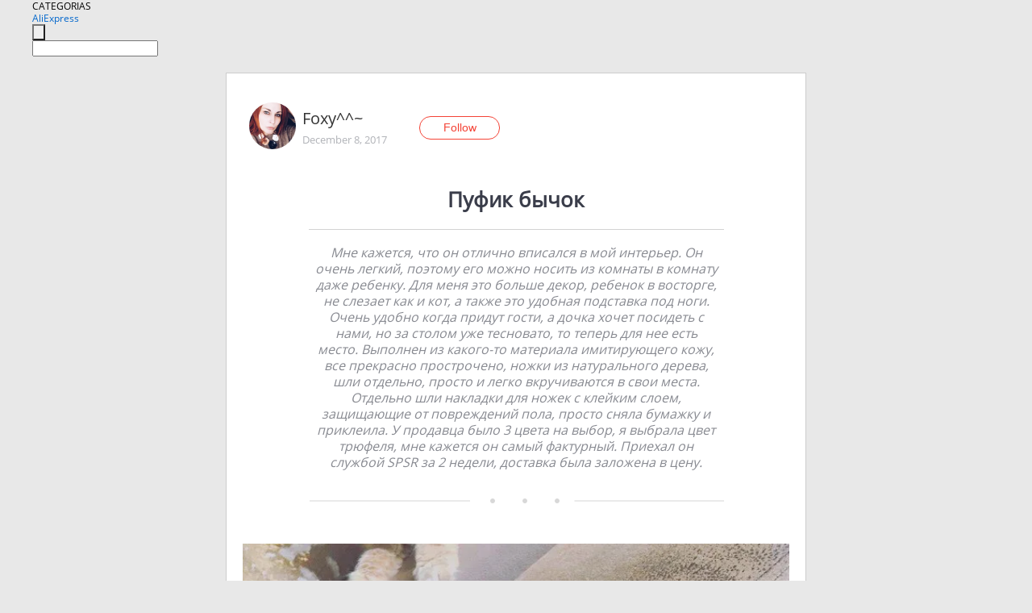

--- FILE ---
content_type: text/html;charset=UTF-8
request_url: https://www.aliexpress.com/star/ru/d-article-4000003257628151.html
body_size: 8781
content:
<!doctype html>
<html xmlns:og="http://ogp.me/ns#" xmlns:fb="http://www.facebook.com/2008/fbml">
<head>
    <meta charset="utf-8" />
    <meta http-equiv="Content-Type" content="text/html; charset=utf-8">
            <meta name="keywords" content="Пуфик бычок ">
    
            <meta name="description" content="Мне кажется, что он отлично вписался в мой интерьер. Он очень легкий, поэтому его можно носить из комнаты в комнату даже ребенку. Для меня это больше декор, ребенок в восторге, не слезает как и кот, а также это удобная подставка под ноги. Очень удобно когда придут гости, а дочка хочет посидеть с нами, но за столом уже тесновато,  то теперь для нее есть место.
Выполнен из какого-то материала имитирующего кожу, все прекрасно прострочено, ножки из натурального дерева, шли отдельно, просто и легко вкручиваются в свои места. Отдельно шли накладки для ножек с клейким слоем, защищающие от повреждений пола, просто сняла бумажку и приклеила. У продавца было 3 цвета на выбор, я выбрала цвет трюфеля, мне кажется он самый фактурный. 
Приехал он службой SPSR за 2 недели, доставка была заложена в цену.
" />
        <meta name="google-translate-customization" content="8daa66079a8aa29e-f219f934a1051f5a-ge19f8e1eaa3bf94b-e"/>
            <title>Пуфик бычок  - Aliexpress</title>
                                                
           <meta name="data-spm" content="a2g1i">
    
    
                <link rel="alternate" media="only screen and (max-width: 640px)" href="https://star.aliexpress.com/post/4000003257628151"/>    
                <link rel="canonical" href="https://star.aliexpress.com/post/4000003257628151">     
    
    
           <meta property="og:title" content="Ottoman бычок #AliExpress" />
   <meta name="twitter:title" content="Ottoman бычок #AliExpress" />

   <meta property="og:description" content="I think he fits perfectly into my interior. It is very light, so it can be worn from room to room even to the child. For me it is more decor, the child is delighted, does not get off like a cat, and also it is a comfortable stand under the feet. It is very convenient when guests come, and my daughter wants to sit with us, but at the table is already cramped, then now there is a place for her.
Made of some material imitating the skin, everything is perfectly stitched, legs made of natural wood, went separately, simply and easily screwed into their places. Separately there were pads for legs with an adhesive layer, protecting from damage to the floor, just removed the paper and glued. The seller had 3 colors to choose from, i chose the color of the truffle, i think it is the most textured.
He arrived by spsr service for 2 weeks, the delivery was laid in price.
 Smarter Shopping, Better Living!  Aliexpress.com" />
   <meta name="twitter:description" content="I think he fits perfectly into my interior. It is very light, so it can be worn from room to room even to the child. For me it is more decor, the child is delighted, does not get off like a cat, and also it is a comfortable stand under the feet. It is very convenient when guests come, and my daughter wants to sit with us, but at the table is already cramped, then now there is a place for her.
Made of some material imitating the skin, everything is perfectly stitched, legs made of natural wood, went separately, simply and easily screwed into their places. Separately there were pads for legs with an adhesive layer, protecting from damage to the floor, just removed the paper and glued. The seller had 3 colors to choose from, i chose the color of the truffle, i think it is the most textured.
He arrived by spsr service for 2 weeks, the delivery was laid in price.
 Smarter Shopping, Better Living!  Aliexpress.com" />

   <meta property="og:image" content="https://ae-pic-a1.aliexpress-media.com/kf/UTB8OBC_p4HEXKJk43Jeq6yeeXXaM.jpg" />
   <meta name="twitter:image" content="https://ae-pic-a1.aliexpress-media.com/kf/UTB8OBC_p4HEXKJk43Jeq6yeeXXaM.jpg" />

   <meta property="og:image:width" content="640" />

   <meta property="og:image:height" content="640" />

<meta property="og:url" content="https://star.aliexpress.com/post/4000003257628151?type=1" />

<meta property="og:type" content="article" />

<meta name="twitter:card" content="summary" />
    <meta name="viewport" content="width=device-width, initial-scale=1.0, maximum-scale=1.0, user-scalable=no" />
    <link rel="shortcut icon" href="//ae01.alicdn.com/images/eng/wholesale/icon/aliexpress.ico" type="image/x-icon"/>

    <link rel="stylesheet" type="text/css" href="//i.alicdn.com/ae-ugc/common/pc/??main.css?t=983186" />

    <script src="//i.alicdn.com/ae-global/atom/??atom.js?t=983186" data-locale="en_US"></script>
    <script src="//i.alicdn.com/ae-ugc/??hashmap.js?t=983186"></script>

        <script src="//aeu.alicdn.com/ctl/ctl.js" type="text/javascript" data-env="us"></script>
<script crossorigin type="text/javascript"  data-version="" src="//i.alicdn.com/ae-ugc/collection/pc/article/v2/??article.js?t=983186" async defer></script>



</head>
<body data-locale="" data-spm="10719911"><script>
with(document)with(body)with(insertBefore(createElement("script"),firstChild))setAttribute("exparams","userid=&aplus&ali_beacon_id=&ali_apache_id=&ali_apache_track=&ali_apache_tracktmp=&dmtrack_c={}&hn=ae%2dugc%2dweb%2df033097057141%2ede198&asid=AQAAAACgBHxp2C9XewAAAACOtLgc19rr7Q==&sidx=0",id="beacon-aplus",src="//assets.alicdn.com/g/alilog/??aplus_plugin_aefront/index.js,mlog/aplus_int.js")
</script>
    <script>
    !(function (c, b, d, a) {
        c[a] || (c[a] = {});
        c[a].config = {
            pid: "f1fxt4k42w@c5477aa275899fd",
            appType: "web",
            imgUrl: "https://retcode-us-west-1.arms.aliyuncs.com/r.png?",
            sendResource: true,
            enableLinkTrace: true,
            behavior: true,
            ignore: {
                ignoreApis: [function (str) {
                    return !(/aliexpress/.test(str));
                }]
            }
        };
        with (b) with (body) with (insertBefore(createElement("script"), firstChild)) setAttribute("crossorigin", "", src = d)
    })(window, document, "https://g.alicdn.com/retcode/cloud-sdk/bl.js", "__bl");
</script>
    <input type="hidden" id="web-info:ws-reg-ori" value="detail" />
<input type="hidden" id="userDeviceType" value="" />
<input type="hidden" id="userCountryCode" value="US"/>
<input type="hidden" id="userCountryName" value="United States"/>
<input type="hidden" id="isResponstiveHeader" value="true"/>
<input type="hidden" id="month" value="1"/>
<input type="hidden" id="day" value="29"/>

    <input type="hidden" id="isSeller" value="false"/>

    <dsi src="https://cdp.aliexpress.com/60.htm"></dsi>


<script type="text/javascript">
    var headerConfig = {
        locale: "en_US",
        site: "glo"
    }
</script>


            <esi:include src="https://common.aliexpress.com/aeregion/aliexpress.com/common/@langField/me-lighthouse-header.htm?locale=en_US" ttl="500s"/>
    
<div class="header header-outer-container" id="header" data-spm="1000002">
    <div class="header-wrap container">
                    <div class="hm-left">
                    <div class="header-categories" id="header-categories">
                <span class="categories-title">CATEGORIAS</span>
                <i class="balloon-arrow"></i>
            </div>
                                                <div class="site-logo inside-page-logo">
                        <a href="//www.aliexpress.com/"><span class="logo-base">AliExpress</span></a>
                    </div>
                                    </div>
        <div class="hm-right">
        	                        <esi:include src="https://common.aliexpress.com/aeregion/aliexpress.com/common/@langField/ae-header.htm?locale=en_US" ttl="500s"/>
            </div>
        <div class="hm-middle">
            <form id="form-searchbar" class="searchbar-form" action="/wholesale" method="get">
                <input type="hidden" id="catId" name="catId" value="0" />
                <input type="hidden" id="historyTab" />
                <input type="hidden" id="historySearchInput" />
                <input type="hidden" id="historySearchCountry" />
                <input type="hidden" id="initiative_id" name="initiative_id" value="" />
                                                                                                                                                    <div class="searchbar-operate-box">
                                                <div id="search-cate" class="search-category hidden-sm">
                                                    <div class="search-cate-title"><span id="search-category-value" class="search-category-value"></span></div>
                        </div>
                        <input type="submit" class="search-button" value=""/>
                    </div>
                                <div class="search-key-box">
                                    <input type="text" placeholder="" maxlength="50" autocomplete="off" value="" name="SearchText" class="search-key" id="search-key" />
                                </div>
            </form>
                    </div>
    </div>
</div>

    <link rel="stylesheet" type="text/css" href="//i.alicdn.com/ae-ugc/collection/pc/article/??article.css?t=983186"/>

<div class="empty-tip">
    <div class="tip">
        <img src="//ae01.alicdn.com/kf/HTB1fv9CLXXXXXbWaXXX760XFXXXH.png" alt="">
        <p>No item found</p>
    </div>
</div>

<div class="page-container">
    <div class="container">
        <div class="main-container post-container">
            <div class="loading"></div>
            <div class="mm-ae-listUser-h5 content-container">
                <div class="list">
                    <div class="bg-cover">
                        <div class="mask-layer"></div>
                    </div>
                    <div class="userInfo">
                        <img style="margin: 8px; float: left" src="" alt="">
                        <div class="userInfo-name-container">
                            <span class="nickname"></span>
                            <p class="time"></p>
                        </div>


                        <div class="follow-wrapper ib-wrapper">
                            <span class="btn-follow-wrapper follow">
                                <button class="btn-follow">Follow</button>
                                <button class="btn-following">Following</button>
                            </span>
                        </div>
                    </div>

                    <div id="post-title" class="ugc-post-title subpost-elements">Post Title</div>
                    <div class="guidance">
                        <span id="post-summary-id" class="post-summary">Guidance</span>
                        <div class="post-border"></div>
                    </div>
                </div>
            </div>

            <div class="mm-ae-ugc-tags-h5 content-container" style="display:none">
                <div class="collage-tags">
                    <p>Related hashtags (<span class="tag-num">&nbsp;</span>)</p>
                    <div class="tags-collage"></div>
                </div>
            </div>

            <div class="mm-ae-ugc-comment-like content-container" id="ugc-comment-like">
                <div class="post-feedback">
                    <ul class="ui-tab-nav util-clearfix">
                        <li class="tab-comments ui-tab-active"><i></i>Comments (<span class="num" id="comments-num">0</span>)</li>
                        <li class="tab-likes"><i></i>Likes (<span class="num" id="likes-num">0</span>)</li>
                    </ul>
                    <div class="ui-tab-body">
                        <div class="ui-tab-pannel">
                            <div class="add-comment">
                                <div class="comment-head hide"><span class="comment-name">reply <i class="name">name</i><i class="btn-del">×</i></span></div>
                                <textarea class="form-control" maxlength="500" id="comment-input"></textarea>
                                <div class="comment-login-tips"><p>Sign In</p></div>
                                <div id="error-tips" class="error-tips"></div>
                                <button class="btn-post-comment">Post comment</button>
                            </div>
                            <div class="comments-box" id="comments-box">
                                <ul class="comments-list">
                                </ul>
                                <div class="all-comments hide"><span class="btn-more">VIEW MORE</span></div>
                            </div>
                        </div>
                        <div class="ui-tab-pannel hide">
                            <ul class="likes-list util-clearfix">
                            </ul>
                            <div class="all-likes hide"><span class="btn-more">VIEW MORE</span></div>
                        </div>
                    </div>
                </div>
            </div>
        </div>
    </div>
</div>

<script id="commentTemp" type="text/x-handlebars-template">
{{#each commentList}}
<li>
    <span class="r-avatar"><img src="{{formatAvatar commenterMember}}" class="avatar-m" alt="{{formatName commenterMember commenterMemberseq}}"></span>
    <div class="r-user-info"><span class="r-name">{{formatName commenterMember commenterMemberseq}}</span><span class="r-time">{{time createtime}}</span></div>
    <p class="r-message"><span class="be-reply {{isReplyHide beReplyNickname}}">{{beReplyNickname}}</span>{{comment}}</p>
<div class="r-operations">
    <span class="r-reply-btn" data-id="{{id}}"><i class="reply-icon"></i><span>reply</span></span>
    {{#if canDelete}}
    <span class="r-delete-btn" data-id="{{id}}"><i class="delete-icon">×</i><span>Delete</span></span>
    {{/if}}
</div>
</li>
{{/each}}
</script>

<script id="likeTemp" type="text/x-handlebars-template">
    {{#each likeList}}
    <li>
        <span class="r-avatar"><img src="{{formatAvatar this}}" class="avatar-m" alt="{{formatName this}}"></span>
        <span class="r-name">{{formatName this}}</span>
        <span class="r-time" style="display:none">Followers: {{fansCount}}</span>
    </li>
    {{/each}}
</script>

<script id="productsTemp" type="text/x-handlebars-template">
    <p class="product-header">Product List ({{count this}})</p>
<ul class="product-list">
    {{#each this}}
<li class="{{isLiHide @index}}">
    <div class="product-img-wrapper">
        <a href="{{formatUrl extendsInfo.itemUrl}}"><img src="{{extendsInfo.imageUrl}}"/></a>
    </div>
<div class="product-txt-wrapper">
    <p class="product-title"><a href="{{formatUrl extendsInfo.itemUrl}}">{{extendsInfo.comment}}</a></p>
    {{#if sellOut}}
    <span class="sell-out">Not available</span>
    {{/if}}
<p class="product-price">{{#if mobilePromotionPrice}}<i class="mobile-icon"></i><span class="mobile-tip">App only</span>{{/if}}<a
        href="{{formatUrl extendsInfo.itemUrl}}">{{extendsInfo.showPrice}}</a></p>
</div>
</li>
    {{/each}}
</ul>
    <div class="view-more {{isShow this}}"><span class="btn-more">VIEW MORE</span>
    </div>
</script>

<script>
var runParams = {
    '_lang':'en_US',
    '_platform': 'other',
    '_currency':'USD',
    'postResult': '',
    'isSuccess': 'true',
    'postId': '4000003257628151',
    'appType': '1',
    'postDetailVO': '%7B%22commentList%22%3A%5B%5D%2C%22isLikeByMe%22%3Afalse%2C%22likeByMe%22%3Afalse%2C%22likeList%22%3A%5B%7B%22createtime%22%3A1535485033416%2C%22id%22%3A4000036039379%2C%22member%22%3A%7B%22autoIncrFansEnable%22%3Afalse%2C%22avatar%22%3A%22https%3A%2F%2Fae-pic-a1.aliexpress-media.com%2Fkf%2FUT83sHoXHpaXXagOFbXm.jpg_200x200.jpg%22%2C%22buyerLevel%22%3A%22A1%22%2C%22commentCount%22%3A0%2C%22contactName%22%3A%22E***a%20D.%22%2C%22country%22%3A%22RU%22%2C%22fansCount%22%3A71%2C%22followCount%22%3A66%2C%22gender%22%3A%22F%22%2C%22inBlackList%22%3Afalse%2C%22isInBlackList%22%3Afalse%2C%22isLV%22%3Afalse%2C%22lV%22%3Afalse%2C%22memberSeq%22%3A782307826%2C%22nickName%22%3A%22%D0%9C%D0%B0%D0%BB%D1%8C%D0%B2%D0%B8%D0%BD%D0%B0_%D0%9A%D0%B0%D1%82%D0%B5%D1%80%D0%B8%D0%BD%D0%B0%22%2C%22officialAccount%22%3Afalse%2C%22selfIntro%22%3A%22%22%2C%22showFollowed%22%3A0%2C%22ustatus%22%3A0%7D%2C%22memberSeq%22%3A782307826%2C%22origin%22%3A3%2C%22referId%22%3A4000003257628151%2C%22type%22%3A1%7D%2C%7B%22createtime%22%3A1524246771323%2C%22id%22%3A4000022404369%2C%22member%22%3A%7B%22autoIncrFansEnable%22%3Afalse%2C%22avatar%22%3A%22https%3A%2F%2Fae-pic-a1.aliexpress-media.com%2Fkf%2FUTB8c6PtgXPJXKJkSahVq6xyzFXaP.jpg_200x200.jpg%22%2C%22buyerLevel%22%3A%22A1%22%2C%22commentCount%22%3A0%2C%22contactName%22%3A%22O***a%20K.%22%2C%22country%22%3A%22RU%22%2C%22fansCount%22%3A38%2C%22followCount%22%3A102%2C%22inBlackList%22%3Afalse%2C%22isInBlackList%22%3Afalse%2C%22isLV%22%3Afalse%2C%22lV%22%3Afalse%2C%22memberSeq%22%3A141624652%2C%22nickName%22%3A%22Olya_Konovalova%22%2C%22officialAccount%22%3Afalse%2C%22selfIntro%22%3A%22%22%2C%22showFollowed%22%3A0%2C%22ustatus%22%3A0%7D%2C%22memberSeq%22%3A141624652%2C%22origin%22%3A3%2C%22referId%22%3A4000003257628151%2C%22type%22%3A1%7D%2C%7B%22createtime%22%3A1521391092986%2C%22id%22%3A4000017686781%2C%22member%22%3A%7B%22autoIncrFansEnable%22%3Afalse%2C%22avatar%22%3A%22https%3A%2F%2Fae-pic-a1.aliexpress-media.com%2Fkf%2FUTB8T7AecxHEXKJk43Jeq6yeeXXar.jpg_200x200.jpg%22%2C%22buyerLevel%22%3A%22A1%22%2C%22commentCount%22%3A0%2C%22contactName%22%3A%22I***a%20G.%22%2C%22country%22%3A%22RU%22%2C%22fansCount%22%3A16014%2C%22followCount%22%3A14%2C%22gender%22%3A%22F%22%2C%22inBlackList%22%3Afalse%2C%22isInBlackList%22%3Afalse%2C%22isLV%22%3Afalse%2C%22lV%22%3Afalse%2C%22memberSeq%22%3A750400201%2C%22nickName%22%3A%22Princess_Tam-Tam%22%2C%22officialAccount%22%3Afalse%2C%22selfIntro%22%3A%22%D0%A2%D0%BE%D1%82%2C%20%D0%BA%D1%82%D0%BE%20%D1%81%D0%BA%D0%B0%D0%B7%D0%B0%D0%BB%2C%20%D1%87%D1%82%D0%BE%20%D0%B4%D0%B5%D0%BD%D1%8C%D0%B3%D0%B8%20%D0%BD%D0%B5%20%D0%BC%D0%BE%D0%B3%D1%83%D1%82%20%D0%BA%D1%83%D0%BF%D0%B8%D1%82%D1%8C%20%D1%81%D1%87%D0%B0%D1%81%D1%82%D1%8C%D1%8F%2C%20%D0%BF%D1%80%D0%BE%D1%81%D1%82%D0%BE%20%D0%BD%D0%B5%20%D0%B7%D0%BD%D0%B0%D0%BB%2C%20%D0%BA%D1%83%D0%B4%D0%B0%20%D0%BF%D0%BE%D0%B9%D1%82%D0%B8%20%D0%BD%D0%B0%20%D1%88%D0%BE%D0%BF%D0%BF%D0%B8%D0%BD%D0%B3.%5Cn%5Cnemail%3A%20miss_irina85%40mail.ru%22%2C%22showFollowed%22%3A0%2C%22ustatus%22%3A0%7D%2C%22memberSeq%22%3A750400201%2C%22origin%22%3A3%2C%22referId%22%3A4000003257628151%2C%22type%22%3A1%7D%2C%7B%22createtime%22%3A1520333896037%2C%22id%22%3A4000015646269%2C%22member%22%3A%7B%22autoIncrFansEnable%22%3Afalse%2C%22avatar%22%3A%22https%3A%2F%2Fae-pic-a1.aliexpress-media.com%2Fkf%2FUT8xxu4XJ8XXXagOFbXz.jpg_200x200.jpg%22%2C%22buyerLevel%22%3A%22A1%22%2C%22commentCount%22%3A0%2C%22contactName%22%3A%22L***a%20N.%22%2C%22country%22%3A%22RU%22%2C%22fansCount%22%3A38%2C%22followCount%22%3A39%2C%22gender%22%3A%22F%22%2C%22inBlackList%22%3Afalse%2C%22isInBlackList%22%3Afalse%2C%22isLV%22%3Afalse%2C%22lV%22%3Afalse%2C%22memberSeq%22%3A821698139%2C%22nickName%22%3A%22Ludmila_Nasonova%22%2C%22officialAccount%22%3Afalse%2C%22selfIntro%22%3A%22%22%2C%22showFollowed%22%3A0%2C%22ustatus%22%3A0%7D%2C%22memberSeq%22%3A821698139%2C%22origin%22%3A2%2C%22referId%22%3A4000003257628151%2C%22type%22%3A1%7D%2C%7B%22createtime%22%3A1519137059047%2C%22id%22%3A4000013178907%2C%22member%22%3A%7B%22autoIncrFansEnable%22%3Afalse%2C%22avatar%22%3A%22https%3A%2F%2Fae-pic-a1.aliexpress-media.com%2Fkf%2FUTB8bTQFXnzIXKJkSafVq6yWgXXa0.jpg_200x200.jpg%22%2C%22buyerLevel%22%3A%22A1%22%2C%22commentCount%22%3A0%2C%22contactName%22%3A%22A***s%20V.%22%2C%22country%22%3A%22RU%22%2C%22fansCount%22%3A598934%2C%22followCount%22%3A2995460%2C%22gender%22%3A%22M%22%2C%22inBlackList%22%3Afalse%2C%22isInBlackList%22%3Afalse%2C%22isLV%22%3Afalse%2C%22lV%22%3Afalse%2C%22memberSeq%22%3A185494289%2C%22nickName%22%3A%22%E1%8E%AFl%E2%84%AF%E1%B6%8D.%E3%83%84%22%2C%22officialAccount%22%3Afalse%2C%22selfIntro%22%3A%22%D0%9F%D1%80%D0%B8%D0%B2%D0%B5%D1%82%3B-%29%5Cn%D0%AF%20%D0%90%D0%BB%D0%B5%D0%BA%D1%81%D0%B5%D0%B9%5Cn%D0%98%D0%B7%20%D0%B3%D0%BE%D1%80%D0%BE%D0%B4%D0%B0%20%D0%9A%D0%B8%D1%80%D0%BE%D0%B2%D0%B0%3B-%29%5CnE-mail%20RussiaVip%40mail.Ru%22%2C%22showFollowed%22%3A0%2C%22ustatus%22%3A0%7D%2C%22memberSeq%22%3A185494289%2C%22origin%22%3A2%2C%22referId%22%3A4000003257628151%2C%22type%22%3A1%7D%2C%7B%22createtime%22%3A1518593903599%2C%22id%22%3A50066413155%2C%22member%22%3A%7B%22autoIncrFansEnable%22%3Afalse%2C%22avatar%22%3A%22https%3A%2F%2Fae-pic-a1.aliexpress-media.com%2Fkf%2FUTB8vrk4GSnEXKJk43Ubq6zLppXa1.jpg_200x200.jpg%22%2C%22buyerLevel%22%3A%22A1%22%2C%22commentCount%22%3A0%2C%22contactName%22%3A%22D***a%20W.%22%2C%22country%22%3A%22PL%22%2C%22fansCount%22%3A4%2C%22followCount%22%3A6%2C%22gender%22%3A%22F%22%2C%22inBlackList%22%3Afalse%2C%22isInBlackList%22%3Afalse%2C%22isLV%22%3Afalse%2C%22lV%22%3Afalse%2C%22memberSeq%22%3A185705141%2C%22nickName%22%3A%22Dorota_Wr%C3%B3blewska%22%2C%22officialAccount%22%3Afalse%2C%22selfIntro%22%3A%22%22%2C%22showFollowed%22%3A0%2C%22ustatus%22%3A0%7D%2C%22memberSeq%22%3A185705141%2C%22origin%22%3A2%2C%22referId%22%3A4000003257628151%2C%22type%22%3A1%7D%2C%7B%22createtime%22%3A1518285730802%2C%22id%22%3A4000011909429%2C%22member%22%3A%7B%22autoIncrFansEnable%22%3Afalse%2C%22avatar%22%3A%22https%3A%2F%2Fae-pic-a1.aliexpress-media.com%2Fkf%2FU6cb75f53b815462ea7f696411dbfd09dn.jpg_200x200.jpg%22%2C%22buyerLevel%22%3A%22A1%22%2C%22commentCount%22%3A0%2C%22contactName%22%3A%22E***a%20S.%22%2C%22country%22%3A%22RU%22%2C%22fansCount%22%3A39%2C%22followCount%22%3A91%2C%22gender%22%3A%22F%22%2C%22inBlackList%22%3Afalse%2C%22isInBlackList%22%3Afalse%2C%22isLV%22%3Afalse%2C%22lV%22%3Afalse%2C%22memberSeq%22%3A141424854%2C%22nickName%22%3A%22Daktrina%22%2C%22officialAccount%22%3Afalse%2C%22selfIntro%22%3A%22%22%2C%22showFollowed%22%3A0%2C%22ustatus%22%3A0%7D%2C%22memberSeq%22%3A141424854%2C%22origin%22%3A3%2C%22referId%22%3A4000003257628151%2C%22type%22%3A1%7D%2C%7B%22createtime%22%3A1517327743231%2C%22id%22%3A4000010684545%2C%22member%22%3A%7B%22autoIncrFansEnable%22%3Afalse%2C%22avatar%22%3A%22https%3A%2F%2Fae-pic-a1.aliexpress-media.com%2Fkf%2FUTB8v4wRcFPJXKJkSahVq6xyzFXaP.jpg_200x200.jpg%22%2C%22buyerLevel%22%3A%22A1%22%2C%22commentCount%22%3A0%2C%22contactName%22%3A%22Y***a%20V.%22%2C%22country%22%3A%22RU%22%2C%22fansCount%22%3A44%2C%22followCount%22%3A150%2C%22gender%22%3A%22F%22%2C%22inBlackList%22%3Afalse%2C%22isInBlackList%22%3Afalse%2C%22isLV%22%3Afalse%2C%22lV%22%3Afalse%2C%22memberSeq%22%3A760400124%2C%22nickName%22%3A%22Ylia_Vasilkova%22%2C%22officialAccount%22%3Afalse%2C%22selfIntro%22%3A%22%22%2C%22showFollowed%22%3A0%2C%22ustatus%22%3A0%7D%2C%22memberSeq%22%3A760400124%2C%22origin%22%3A2%2C%22referId%22%3A4000003257628151%2C%22type%22%3A1%7D%2C%7B%22createtime%22%3A1516681273559%2C%22id%22%3A4000010099084%2C%22member%22%3A%7B%22autoIncrFansEnable%22%3Afalse%2C%22avatar%22%3A%22https%3A%2F%2Fae-pic-a1.aliexpress-media.com%2Fkf%2FUTB8ueOnkSbIXKJkSaefq6yasXXae.jpg_200x200.jpg%22%2C%22buyerLevel%22%3A%22A1%22%2C%22commentCount%22%3A0%2C%22contactName%22%3A%22A***a%20M.%22%2C%22country%22%3A%22RU%22%2C%22fansCount%22%3A406%2C%22followCount%22%3A359%2C%22gender%22%3A%22F%22%2C%22inBlackList%22%3Afalse%2C%22isInBlackList%22%3Afalse%2C%22isLV%22%3Afalse%2C%22lV%22%3Afalse%2C%22memberSeq%22%3A182439261%2C%22nickName%22%3A%22Anna_Meikh*****%22%2C%22officialAccount%22%3Afalse%2C%22selfIntro%22%3A%22%22%2C%22showFollowed%22%3A0%2C%22ustatus%22%3A0%7D%2C%22memberSeq%22%3A182439261%2C%22origin%22%3A2%2C%22referId%22%3A4000003257628151%2C%22type%22%3A1%7D%2C%7B%22createtime%22%3A1515013004714%2C%22id%22%3A50059301777%2C%22member%22%3A%7B%22autoIncrFansEnable%22%3Afalse%2C%22avatar%22%3A%22https%3A%2F%2Fae-pic-a1.aliexpress-media.com%2Fkf%2FUTB89HYLqpfJXKJkSamHq6zLyVXal.jpg_200x200.jpg%22%2C%22buyerLevel%22%3A%22A1%22%2C%22commentCount%22%3A0%2C%22contactName%22%3A%22A***a%20D.%22%2C%22country%22%3A%22RU%22%2C%22fansCount%22%3A40060%2C%22followCount%22%3A370%2C%22gender%22%3A%22F%22%2C%22inBlackList%22%3Afalse%2C%22isInBlackList%22%3Afalse%2C%22isLV%22%3Afalse%2C%22lV%22%3Afalse%2C%22memberSeq%22%3A195161329%2C%22nickName%22%3A%22Buzzzila%22%2C%22officialAccount%22%3Afalse%2C%22selfIntro%22%3A%22Anna.%2082-65-92%2C%20%D1%80%D0%BE%D1%81%D1%82%20-%20170%20%D1%81%D0%BC%2C%20%D0%B2%D0%B5%D1%81%20-%2052%20%D0%BA%D0%B3%2C%20%D1%81%D1%82%D0%BE%D0%BF%D0%B0%2024%20%D1%81%D0%BC.%20%5CnWechat%3A%20buzzzila%20%5CnDingTalk%3A%20buzzzila%5CnEmail%3A%20buzzzila%40yandex.ru%5CnVK%3A%20https%3A%2F%2Fm.vk.com%2Fid56557195%22%2C%22showFollowed%22%3A0%2C%22ustatus%22%3A0%7D%2C%22memberSeq%22%3A195161329%2C%22origin%22%3A3%2C%22referId%22%3A4000003257628151%2C%22type%22%3A1%7D%5D%2C%22memberSnapshotVO%22%3A%7B%22autoIncrFansEnable%22%3Afalse%2C%22avatar%22%3A%22https%3A%2F%2Fae-pic-a1.aliexpress-media.com%2Fkf%2FUT8dyEnX_8aXXagOFbXY.jpg_200x200.jpg%22%2C%22buyerLevel%22%3A%22A1%22%2C%22commentCount%22%3A0%2C%22contactName%22%3A%22N***i%20T.%22%2C%22country%22%3A%22IL%22%2C%22fansCount%22%3A50892%2C%22followCount%22%3A1644%2C%22followedByMe%22%3Afalse%2C%22gender%22%3A%22F%22%2C%22inBlackList%22%3Afalse%2C%22isInBlackList%22%3Afalse%2C%22isLV%22%3Afalse%2C%22lV%22%3Afalse%2C%22memberSeq%22%3A739383151%2C%22nickName%22%3A%22Foxy%5E%5E%7E%22%2C%22officialAccount%22%3Afalse%2C%22selfIntro%22%3A%22%D0%9D%D0%B0%D1%82%D0%B0%D1%88%D0%B0%2C%20%D0%BE%D0%BD%D0%B0%20%D0%B6%D0%B5%20%D0%A4%D0%BE%D0%BA%D1%81%D0%B8%2C%20%D0%BE%D0%BD%D0%B0%20%D0%B6%D0%B5%20%F0%9F%A6%8A.%20%D0%9A%D0%BE%20%D0%BC%D0%BD%D0%B5%20%D0%BC%D0%BE%D0%B6%D0%BD%D0%BE%20%D1%81%D1%80%D0%B0%D0%B7%D1%83%20%D0%BD%D0%B0%20%D1%82%D1%8B.%20%D0%9C%D0%BD%D0%B5%20%D0%BD%D1%80%D0%B0%D0%B2%D1%8F%D1%82%D1%81%D1%8F%20%D0%BD%D0%B5%D0%BE%D0%B1%D1%8B%D1%87%D0%BD%D1%8B%D0%B5%20%D0%B2%D0%B5%D1%89%D0%B8%2C%20%D0%BD%D0%B5%20%D0%BA%D0%B0%D0%BA%20%D1%83%20%D0%B2%D1%81%D0%B5%D1%85.%20%D0%9F%D0%BE%D1%8D%D1%82%D0%BE%D0%BC%D1%83%20%D0%B5%D1%81%D0%BB%D0%B8%20%D0%B2%D1%8B%20%D0%BD%D0%B5%20%D0%B1%D0%BE%D0%B8%D1%82%D0%B5%D1%81%D1%8C%20%D0%B2%D1%8B%D0%B4%D0%B5%D0%BB%D1%8F%D1%82%D1%8C%D1%81%D1%8F%2C%20%D1%81%D0%BC%D0%B5%D0%BB%D0%BE%20%D0%BF%D0%BE%D0%B4%D0%BF%D0%B8%D1%81%D1%8B%D0%B2%D0%B0%D0%B9%D1%82%D0%B5%D1%81%D1%8C%2C%20%D0%B2%D0%B0%D0%BC%20%D1%82%D0%BE%D1%87%D0%BD%D0%BE%20%D0%B1%D1%83%D0%B4%D0%B5%D1%82%20%D0%B8%D0%BD%D1%82%D0%B5%D1%80%D0%B5%D1%81%D0%BD%D0%BE%21%5CnMail%20%3A%20fox7895123%40rambler.ru%5CnVK%20%3A%20https%3A%2F%2Fvk.com%2Fid53273308%5CnInstagram%20%3A%20fox7895123%5CnWhatsApp%20%2B79161255728%22%2C%22showFollowed%22%3A0%2C%22ustatus%22%3A0%7D%2C%22postEntity%22%3A%7B%22apptype%22%3A1%2C%22categoryId%22%3A999%2C%22commentCount%22%3A7%2C%22createtime%22%3A1512765104341%2C%22duringReviewPeriod%22%3Afalse%2C%22extendsInfo%22%3A%22newpost%22%2C%22featured%22%3A0%2C%22hashtags%22%3A%22%D0%9F%D1%83%D1%84%20%D0%B4%D0%BB%D1%8F%D0%B4%D0%BE%D0%BC%D0%B0%20%D0%91%D1%8B%D1%87%D0%BE%D0%BA%22%2C%22id%22%3A4000003257628151%2C%22likeCount%22%3A83%2C%22locale%22%3A%22ru_RU%22%2C%22localeGroup%22%3A%22ru%22%2C%22mainPicHeight%22%3A0%2C%22mainPicList%22%3A%5B%5D%2C%22mainPicWidth%22%3A0%2C%22memberseq%22%3A739383151%2C%22origin%22%3A3%2C%22repostCount%22%3A0%2C%22status%22%3A0%2C%22subPostCount%22%3A11%2C%22subPostList%22%3A%5B%7B%22bigImageUrl%22%3A%22https%3A%2F%2Fae-pic-a1.aliexpress-media.com%2Fkf%2FUTB8OBC_p4HEXKJk43Jeq6yeeXXaM.jpg_960x960.jpg%22%2C%22extendsInfo%22%3A%22%7B%5C%22width%5C%22%3A%5C%22640%5C%22%2C%5C%22height%5C%22%3A%5C%22640%5C%22%7D%22%2C%22hasBuy%22%3Afalse%2C%22id%22%3A4000003257629%2C%22imageUrl%22%3A%22https%3A%2F%2Fae-pic-a1.aliexpress-media.com%2Fkf%2FUTB8OBC_p4HEXKJk43Jeq6yeeXXaM.jpg_640x640.jpg%22%2C%22position%22%3A0%2C%22postId%22%3A4000003257628151%2C%22type%22%3A1%7D%2C%7B%22bigImageUrl%22%3A%22https%3A%2F%2Fae-pic-a1.aliexpress-media.com%2Fkf%2FUTB8g3gQpBahduJk43Jaq6zM8FXa1.jpg_960x960.jpg%22%2C%22extendsInfo%22%3A%22%7B%5C%22width%5C%22%3A%5C%22640%5C%22%2C%5C%22height%5C%22%3A%5C%22640%5C%22%7D%22%2C%22hasBuy%22%3Afalse%2C%22id%22%3A4000003257630%2C%22imageUrl%22%3A%22https%3A%2F%2Fae-pic-a1.aliexpress-media.com%2Fkf%2FUTB8g3gQpBahduJk43Jaq6zM8FXa1.jpg_640x640.jpg%22%2C%22position%22%3A1%2C%22postId%22%3A4000003257628151%2C%22type%22%3A1%7D%2C%7B%22bigImageUrl%22%3A%22https%3A%2F%2Fae-pic-a1.aliexpress-media.com%2Fkf%2FUTB8PRC_p4HEXKJk43Jeq6yeeXXa4.jpg_960x960.jpg%22%2C%22extendsInfo%22%3A%22%7B%5C%22width%5C%22%3A%5C%22640%5C%22%2C%5C%22height%5C%22%3A%5C%22640%5C%22%7D%22%2C%22hasBuy%22%3Afalse%2C%22id%22%3A4000003257631%2C%22imageUrl%22%3A%22https%3A%2F%2Fae-pic-a1.aliexpress-media.com%2Fkf%2FUTB8PRC_p4HEXKJk43Jeq6yeeXXa4.jpg_640x640.jpg%22%2C%22position%22%3A2%2C%22postId%22%3A4000003257628151%2C%22type%22%3A1%7D%2C%7B%22bigImageUrl%22%3A%22https%3A%2F%2Fae-pic-a1.aliexpress-media.com%2Fkf%2FUTB8Ow.YptoSdeJk43Owq6ya4XXai.jpg_960x960.jpg%22%2C%22extendsInfo%22%3A%22%7B%5C%22width%5C%22%3A%5C%22640%5C%22%2C%5C%22height%5C%22%3A%5C%22640%5C%22%7D%22%2C%22hasBuy%22%3Afalse%2C%22id%22%3A4000003257632%2C%22imageUrl%22%3A%22https%3A%2F%2Fae-pic-a1.aliexpress-media.com%2Fkf%2FUTB8Ow.YptoSdeJk43Owq6ya4XXai.jpg_640x640.jpg%22%2C%22position%22%3A3%2C%22postId%22%3A4000003257628151%2C%22type%22%3A1%7D%2C%7B%22bigImageUrl%22%3A%22https%3A%2F%2Fae-pic-a1.aliexpress-media.com%2Fkf%2FUTB8.pu6pWrFXKJk43Ovq6ybnpXaj.jpg_960x960.jpg%22%2C%22extendsInfo%22%3A%22%7B%5C%22width%5C%22%3A%5C%22640%5C%22%2C%5C%22height%5C%22%3A%5C%22640%5C%22%7D%22%2C%22hasBuy%22%3Afalse%2C%22id%22%3A4000003257633%2C%22imageUrl%22%3A%22https%3A%2F%2Fae-pic-a1.aliexpress-media.com%2Fkf%2FUTB8.pu6pWrFXKJk43Ovq6ybnpXaj.jpg_640x640.jpg%22%2C%22position%22%3A4%2C%22postId%22%3A4000003257628151%2C%22type%22%3A1%7D%2C%7B%22bigImageUrl%22%3A%22https%3A%2F%2Fae-pic-a1.aliexpress-media.com%2Fkf%2FUTB8fwgQpBahduJk43Jaq6zM8FXaR.jpg_960x960.jpg%22%2C%22extendsInfo%22%3A%22%7B%5C%22width%5C%22%3A%5C%22640%5C%22%2C%5C%22height%5C%22%3A%5C%22640%5C%22%7D%22%2C%22hasBuy%22%3Afalse%2C%22id%22%3A4000003257634%2C%22imageUrl%22%3A%22https%3A%2F%2Fae-pic-a1.aliexpress-media.com%2Fkf%2FUTB8fwgQpBahduJk43Jaq6zM8FXaR.jpg_640x640.jpg%22%2C%22position%22%3A5%2C%22postId%22%3A4000003257628151%2C%22type%22%3A1%7D%2C%7B%22bigImageUrl%22%3A%22https%3A%2F%2Fae-pic-a1.aliexpress-media.com%2Fkf%2FUTB8yOS9pVfFXKJk43Otq6xIPFXao.jpg_960x960.jpg%22%2C%22extendsInfo%22%3A%22%7B%5C%22width%5C%22%3A%5C%22640%5C%22%2C%5C%22height%5C%22%3A%5C%22640%5C%22%7D%22%2C%22hasBuy%22%3Afalse%2C%22id%22%3A4000003257635%2C%22imageUrl%22%3A%22https%3A%2F%2Fae-pic-a1.aliexpress-media.com%2Fkf%2FUTB8yOS9pVfFXKJk43Otq6xIPFXao.jpg_640x640.jpg%22%2C%22position%22%3A6%2C%22postId%22%3A4000003257628151%2C%22type%22%3A1%7D%2C%7B%22bigImageUrl%22%3A%22https%3A%2F%2Fae-pic-a1.aliexpress-media.com%2Fkf%2FUTB8tukQpwQydeJk43PUq6AyQpXaq.jpg_960x960.jpg%22%2C%22extendsInfo%22%3A%22%7B%5C%22width%5C%22%3A%5C%22640%5C%22%2C%5C%22height%5C%22%3A%5C%22640%5C%22%7D%22%2C%22hasBuy%22%3Afalse%2C%22id%22%3A4000003257636%2C%22imageUrl%22%3A%22https%3A%2F%2Fae-pic-a1.aliexpress-media.com%2Fkf%2FUTB8tukQpwQydeJk43PUq6AyQpXaq.jpg_640x640.jpg%22%2C%22position%22%3A7%2C%22postId%22%3A4000003257628151%2C%22type%22%3A1%7D%2C%7B%22bigImageUrl%22%3A%22https%3A%2F%2Fae-pic-a1.aliexpress-media.com%2Fkf%2FUTB8PzzMo5aMiuJk43PTq6ySmXXav.jpg_960x960.jpg%22%2C%22extendsInfo%22%3A%22%7B%5C%22width%5C%22%3A%5C%22640%5C%22%2C%5C%22height%5C%22%3A%5C%22640%5C%22%7D%22%2C%22hasBuy%22%3Afalse%2C%22id%22%3A4000003257637%2C%22imageUrl%22%3A%22https%3A%2F%2Fae-pic-a1.aliexpress-media.com%2Fkf%2FUTB8PzzMo5aMiuJk43PTq6ySmXXav.jpg_640x640.jpg%22%2C%22position%22%3A8%2C%22postId%22%3A4000003257628151%2C%22type%22%3A1%7D%2C%7B%22bigImageUrl%22%3A%22https%3A%2F%2Fae-pic-a1.aliexpress-media.com%2Fkf%2FUTB8ys_Eo._4iuJk43Fqq6z.FpXal.jpg_960x960.jpg%22%2C%22extendsInfo%22%3A%22%7B%5C%22width%5C%22%3A%5C%22640%5C%22%2C%5C%22height%5C%22%3A%5C%22640%5C%22%7D%22%2C%22hasBuy%22%3Afalse%2C%22id%22%3A4000003257638%2C%22imageUrl%22%3A%22https%3A%2F%2Fae-pic-a1.aliexpress-media.com%2Fkf%2FUTB8ys_Eo._4iuJk43Fqq6z.FpXal.jpg_640x640.jpg%22%2C%22position%22%3A9%2C%22postId%22%3A4000003257628151%2C%22type%22%3A1%7D%2C%7B%22content%22%3A%2232765331621%22%2C%22hasBuy%22%3Atrue%2C%22id%22%3A4000003257639%2C%22position%22%3A10%2C%22postId%22%3A4000003257628151%2C%22type%22%3A4%7D%5D%2C%22subtypes%22%3A%221%2C4%22%2C%22summary%22%3A%22%D0%9C%D0%BD%D0%B5%20%D0%BA%D0%B0%D0%B6%D0%B5%D1%82%D1%81%D1%8F%2C%20%D1%87%D1%82%D0%BE%20%D0%BE%D0%BD%20%D0%BE%D1%82%D0%BB%D0%B8%D1%87%D0%BD%D0%BE%20%D0%B2%D0%BF%D0%B8%D1%81%D0%B0%D0%BB%D1%81%D1%8F%20%D0%B2%20%D0%BC%D0%BE%D0%B9%20%D0%B8%D0%BD%D1%82%D0%B5%D1%80%D1%8C%D0%B5%D1%80.%20%D0%9E%D0%BD%20%D0%BE%D1%87%D0%B5%D0%BD%D1%8C%20%D0%BB%D0%B5%D0%B3%D0%BA%D0%B8%D0%B9%2C%20%D0%BF%D0%BE%D1%8D%D1%82%D0%BE%D0%BC%D1%83%20%D0%B5%D0%B3%D0%BE%20%D0%BC%D0%BE%D0%B6%D0%BD%D0%BE%20%D0%BD%D0%BE%D1%81%D0%B8%D1%82%D1%8C%20%D0%B8%D0%B7%20%D0%BA%D0%BE%D0%BC%D0%BD%D0%B0%D1%82%D1%8B%20%D0%B2%20%D0%BA%D0%BE%D0%BC%D0%BD%D0%B0%D1%82%D1%83%20%D0%B4%D0%B0%D0%B6%D0%B5%20%D1%80%D0%B5%D0%B1%D0%B5%D0%BD%D0%BA%D1%83.%20%D0%94%D0%BB%D1%8F%20%D0%BC%D0%B5%D0%BD%D1%8F%20%D1%8D%D1%82%D0%BE%20%D0%B1%D0%BE%D0%BB%D1%8C%D1%88%D0%B5%20%D0%B4%D0%B5%D0%BA%D0%BE%D1%80%2C%20%D1%80%D0%B5%D0%B1%D0%B5%D0%BD%D0%BE%D0%BA%20%D0%B2%20%D0%B2%D0%BE%D1%81%D1%82%D0%BE%D1%80%D0%B3%D0%B5%2C%20%D0%BD%D0%B5%20%D1%81%D0%BB%D0%B5%D0%B7%D0%B0%D0%B5%D1%82%20%D0%BA%D0%B0%D0%BA%20%D0%B8%20%D0%BA%D0%BE%D1%82%2C%20%D0%B0%20%D1%82%D0%B0%D0%BA%D0%B6%D0%B5%20%D1%8D%D1%82%D0%BE%20%D1%83%D0%B4%D0%BE%D0%B1%D0%BD%D0%B0%D1%8F%20%D0%BF%D0%BE%D0%B4%D1%81%D1%82%D0%B0%D0%B2%D0%BA%D0%B0%20%D0%BF%D0%BE%D0%B4%20%D0%BD%D0%BE%D0%B3%D0%B8.%20%D0%9E%D1%87%D0%B5%D0%BD%D1%8C%20%D1%83%D0%B4%D0%BE%D0%B1%D0%BD%D0%BE%20%D0%BA%D0%BE%D0%B3%D0%B4%D0%B0%20%D0%BF%D1%80%D0%B8%D0%B4%D1%83%D1%82%20%D0%B3%D0%BE%D1%81%D1%82%D0%B8%2C%20%D0%B0%20%D0%B4%D0%BE%D1%87%D0%BA%D0%B0%20%D1%85%D0%BE%D1%87%D0%B5%D1%82%20%D0%BF%D0%BE%D1%81%D0%B8%D0%B4%D0%B5%D1%82%D1%8C%20%D1%81%20%D0%BD%D0%B0%D0%BC%D0%B8%2C%20%D0%BD%D0%BE%20%D0%B7%D0%B0%20%D1%81%D1%82%D0%BE%D0%BB%D0%BE%D0%BC%20%D1%83%D0%B6%D0%B5%20%D1%82%D0%B5%D1%81%D0%BD%D0%BE%D0%B2%D0%B0%D1%82%D0%BE%2C%20%20%D1%82%D0%BE%20%D1%82%D0%B5%D0%BF%D0%B5%D1%80%D1%8C%20%D0%B4%D0%BB%D1%8F%20%D0%BD%D0%B5%D0%B5%20%D0%B5%D1%81%D1%82%D1%8C%20%D0%BC%D0%B5%D1%81%D1%82%D0%BE.%5Cn%D0%92%D1%8B%D0%BF%D0%BE%D0%BB%D0%BD%D0%B5%D0%BD%20%D0%B8%D0%B7%20%D0%BA%D0%B0%D0%BA%D0%BE%D0%B3%D0%BE-%D1%82%D0%BE%20%D0%BC%D0%B0%D1%82%D0%B5%D1%80%D0%B8%D0%B0%D0%BB%D0%B0%20%D0%B8%D0%BC%D0%B8%D1%82%D0%B8%D1%80%D1%83%D1%8E%D1%89%D0%B5%D0%B3%D0%BE%20%D0%BA%D0%BE%D0%B6%D1%83%2C%20%D0%B2%D1%81%D0%B5%20%D0%BF%D1%80%D0%B5%D0%BA%D1%80%D0%B0%D1%81%D0%BD%D0%BE%20%D0%BF%D1%80%D0%BE%D1%81%D1%82%D1%80%D0%BE%D1%87%D0%B5%D0%BD%D0%BE%2C%20%D0%BD%D0%BE%D0%B6%D0%BA%D0%B8%20%D0%B8%D0%B7%20%D0%BD%D0%B0%D1%82%D1%83%D1%80%D0%B0%D0%BB%D1%8C%D0%BD%D0%BE%D0%B3%D0%BE%20%D0%B4%D0%B5%D1%80%D0%B5%D0%B2%D0%B0%2C%20%D1%88%D0%BB%D0%B8%20%D0%BE%D1%82%D0%B4%D0%B5%D0%BB%D1%8C%D0%BD%D0%BE%2C%20%D0%BF%D1%80%D0%BE%D1%81%D1%82%D0%BE%20%D0%B8%20%D0%BB%D0%B5%D0%B3%D0%BA%D0%BE%20%D0%B2%D0%BA%D1%80%D1%83%D1%87%D0%B8%D0%B2%D0%B0%D1%8E%D1%82%D1%81%D1%8F%20%D0%B2%20%D1%81%D0%B2%D0%BE%D0%B8%20%D0%BC%D0%B5%D1%81%D1%82%D0%B0.%20%D0%9E%D1%82%D0%B4%D0%B5%D0%BB%D1%8C%D0%BD%D0%BE%20%D1%88%D0%BB%D0%B8%20%D0%BD%D0%B0%D0%BA%D0%BB%D0%B0%D0%B4%D0%BA%D0%B8%20%D0%B4%D0%BB%D1%8F%20%D0%BD%D0%BE%D0%B6%D0%B5%D0%BA%20%D1%81%20%D0%BA%D0%BB%D0%B5%D0%B9%D0%BA%D0%B8%D0%BC%20%D1%81%D0%BB%D0%BE%D0%B5%D0%BC%2C%20%D0%B7%D0%B0%D1%89%D0%B8%D1%89%D0%B0%D1%8E%D1%89%D0%B8%D0%B5%20%D0%BE%D1%82%20%D0%BF%D0%BE%D0%B2%D1%80%D0%B5%D0%B6%D0%B4%D0%B5%D0%BD%D0%B8%D0%B9%20%D0%BF%D0%BE%D0%BB%D0%B0%2C%20%D0%BF%D1%80%D0%BE%D1%81%D1%82%D0%BE%20%D1%81%D0%BD%D1%8F%D0%BB%D0%B0%20%D0%B1%D1%83%D0%BC%D0%B0%D0%B6%D0%BA%D1%83%20%D0%B8%20%D0%BF%D1%80%D0%B8%D0%BA%D0%BB%D0%B5%D0%B8%D0%BB%D0%B0.%20%D0%A3%20%D0%BF%D1%80%D0%BE%D0%B4%D0%B0%D0%B2%D1%86%D0%B0%20%D0%B1%D1%8B%D0%BB%D0%BE%203%20%D1%86%D0%B2%D0%B5%D1%82%D0%B0%20%D0%BD%D0%B0%20%D0%B2%D1%8B%D0%B1%D0%BE%D1%80%2C%20%D1%8F%20%D0%B2%D1%8B%D0%B1%D1%80%D0%B0%D0%BB%D0%B0%20%D1%86%D0%B2%D0%B5%D1%82%20%D1%82%D1%80%D1%8E%D1%84%D0%B5%D0%BB%D1%8F%2C%20%D0%BC%D0%BD%D0%B5%20%D0%BA%D0%B0%D0%B6%D0%B5%D1%82%D1%81%D1%8F%20%D0%BE%D0%BD%20%D1%81%D0%B0%D0%BC%D1%8B%D0%B9%20%D1%84%D0%B0%D0%BA%D1%82%D1%83%D1%80%D0%BD%D1%8B%D0%B9.%20%5Cn%D0%9F%D1%80%D0%B8%D0%B5%D1%85%D0%B0%D0%BB%20%D0%BE%D0%BD%20%D1%81%D0%BB%D1%83%D0%B6%D0%B1%D0%BE%D0%B9%20SPSR%20%D0%B7%D0%B0%202%20%D0%BD%D0%B5%D0%B4%D0%B5%D0%BB%D0%B8%2C%20%D0%B4%D0%BE%D1%81%D1%82%D0%B0%D0%B2%D0%BA%D0%B0%20%D0%B1%D1%8B%D0%BB%D0%B0%20%D0%B7%D0%B0%D0%BB%D0%BE%D0%B6%D0%B5%D0%BD%D0%B0%20%D0%B2%20%D1%86%D0%B5%D0%BD%D1%83.%5Cn%22%2C%22themeIds%22%3A%22167%22%2C%22title%22%3A%22%D0%9F%D1%83%D1%84%D0%B8%D0%BA%20%D0%B1%D1%8B%D1%87%D0%BE%D0%BA%20%22%2C%22translatedContents%22%3A%7B%22summary%22%3A%22I%20think%20he%20fits%20perfectly%20into%20my%20interior.%20It%20is%20very%20light%2C%20so%20it%20can%20be%20worn%20from%20room%20to%20room%20even%20to%20the%20child.%20For%20me%20it%20is%20more%20decor%2C%20the%20child%20is%20delighted%2C%20does%20not%20get%20off%20like%20a%20cat%2C%20and%20also%20it%20is%20a%20comfortable%20stand%20under%20the%20feet.%20It%20is%20very%20convenient%20when%20guests%20come%2C%20and%20my%20daughter%20wants%20to%20sit%20with%20us%2C%20but%20at%20the%20table%20is%20already%20cramped%2C%20then%20now%20there%20is%20a%20place%20for%20her.%5CnMade%20of%20some%20material%20imitating%20the%20skin%2C%20everything%20is%20perfectly%20stitched%2C%20legs%20made%20of%20natural%20wood%2C%20went%20separately%2C%20simply%20and%20easily%20screwed%20into%20their%20places.%20Separately%20there%20were%20pads%20for%20legs%20with%20an%20adhesive%20layer%2C%20protecting%20from%20damage%20to%20the%20floor%2C%20just%20removed%20the%20paper%20and%20glued.%20The%20seller%20had%203%20colors%20to%20choose%20from%2C%20i%20chose%20the%20color%20of%20the%20truffle%2C%20i%20think%20it%20is%20the%20most%20textured.%5CnHe%20arrived%20by%20spsr%20service%20for%202%20weeks%2C%20the%20delivery%20was%20laid%20in%20price.%5Cn%22%2C%22title%22%3A%22Ottoman%20%D0%B1%D1%8B%D1%87%D0%BE%D0%BA%22%7D%2C%22viewCount%22%3A1%7D%7D',
    'spm':'',
    'fromSns':''
};
</script><script>
    var i18n_biz = window.i18n_biz || {};
    i18n_biz.productList = "Product List";
    i18n_biz.appOnly = "App only";
    i18n_biz.notAvailable = "Not available";
    i18n_biz.viewMore = "VIEW MORE";

    
seajs.iuse("//i.alicdn.com/ae-ugc/collection/pc/article/v2/article.js")(function (Article) {
        Article.init();
    });
</script>

    <script>
        if(!window.runParams) {
		    window.runParams = {};
	    }
	    window.runParams._csrf_token = '3c610943-df40-441c-b7bf-2b16eec9df7a'
    </script>
                <esi:include src="https://common.aliexpress.com/aeregion/aliexpress.com/common/@langField/ae-footer.htm?locale=en_US" ttl="500s"/>
    
</body>
</html>


--- FILE ---
content_type: application/javascript
request_url: https://ae.mmstat.com/eg.js?t=1769735332053
body_size: 82
content:
window.goldlog=(window.goldlog||{});goldlog.Etag="pvICIrD5wVACARJ1w9MlLsjc";goldlog.stag=2;

--- FILE ---
content_type: application/javascript
request_url: https://ae.mmstat.com/eg.js?t=1769735334555
body_size: -98
content:
window.goldlog=(window.goldlog||{});goldlog.Etag="pvICIuV9XgwCARJ1w9NmnQdZ";goldlog.stag=1;